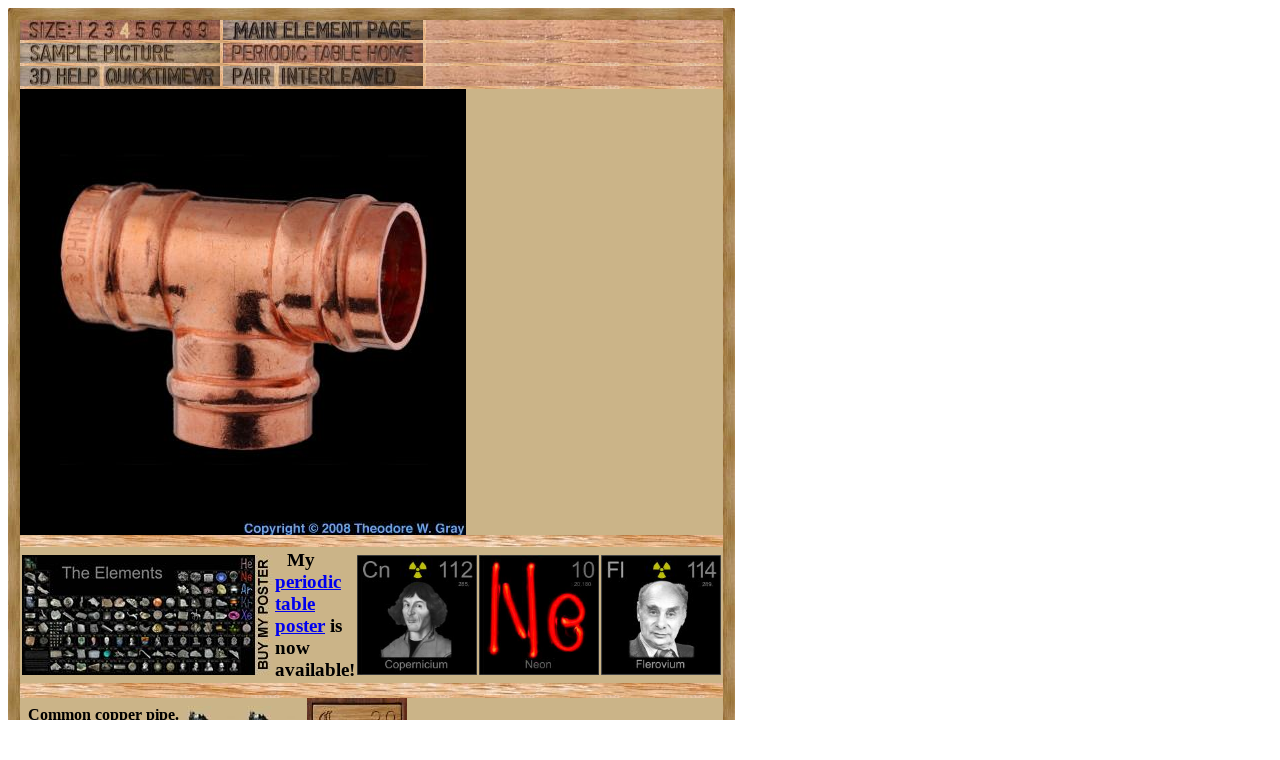

--- FILE ---
content_type: text/html; charset=UTF-8
request_url: https://theodoregray.com/Periodictable/Samples/029.57/index.s10.html
body_size: 7013
content:
<!DOCTYPE HTML PUBLIC "-//W3C//DTD HTML 4.01 Transitional//EN"
 "http://www.w3.org/TR/1999/REC-html401-19991224/loose.dtd">
<html><head><title>Sample of the element Copper in the Periodic Table</title>

<meta http-equiv="Content-Type" content="text/html; charset=iso-8859-1">

<meta name="description" content="029.57 at The Wooden Periodic Table Table by Theodore Gray">

<meta name="keywords" content="029.57, Periodic Table, Wooden Periodic Table Table, 
Theodore Gray, Theo Gray, Chemical Elements, Elements, Chemistry, Woodworking">
</head>

<body>

<table width=446 border=0 cellspacing=0 cellpadding=0>
<tr>

<td><img alt="" width=12 height=12 border=0 src="../../Tiles/CornerOTL/s4.JPG"></td>

<td height=12 background="../../Tiles/EdgeTLong/s4.JPG"></td>

<td><img alt="" width=12 height=12 border=0 src="../../Tiles/CornerOTR/s4.JPG"></td>

</tr>

	<tr>

	<td width=12 background="../../Tiles/EdgeLLong/s4.JPG"></td>

<td align=left bgcolor="#CbB488">
	<table width=422 border=0 cellspacing=0 cellpadding=0><tr>
<td>
<table border=0 cellpadding=0 cellspacing=0><map name="sizerowmap"><area shape="rect" coords="53,0,66,20" href="index.s7.html">
<area shape="rect" coords="66,0,82,20" href="index.s8.html">
<area shape="rect" coords="82,0,97,20" href="index.s9.html">
<area shape="rect" coords="97,0,113,20" href="index.s10.html">
<area shape="rect" coords="113,0,129,20" href="index.s11.html">
<area shape="rect" coords="129,0,145,20" href="index.s12.html">
<area shape="rect" coords="145,0,160,20" href="index.s13.html">
<area shape="rect" coords="160,0,176,20" href="index.s14.html">
<area shape="rect" coords="176,0,200,20" href="index.s15.html">
</map><tr><td width=200><img border=0 usemap="#sizerowmap" alt="" width=200 height=20 src="../../Tiles/SizeRow4/s6.JPG"></a></td><td width=3 background="../../Tiles/RareEarthLineV/s4.JPG"></td><td width=200><a href="../../Elements/029/index.s6.html#sample57"><img border=0 alt="" width=200 height=20 src="../../Tiles/MainElementPageRow/s6.JPG"></a></td><td width=3 background="../../Tiles/RareEarthLineV/s4.JPG"></td><td background="../../Images/WalnutGrain.JPG"></td></tr><tr><td colspan=5 height=3 background="../../Tiles/RareEarthLine/s4.JPG"></td></tr><tr><td width=200><a href="index.s10.html"><img border=0 alt="" width=200 height=20 src="../../Tiles/SamplePictureRow/s6.JPG"></a><td width=3 background="../../Tiles/RareEarthLineV/s4.JPG"></td><td width=200><a href="../../index.html"><img border=0 alt="" width=200 height=20 src="../../Tiles/HomeRow/s6.JPG"></a></td><td width=3 background="../../Tiles/RareEarthLineV/s4.JPG"></td><td background="../../Images/WalnutGrain.JPG"></td></tr><tr><td colspan=5 height=3 background="../../Tiles/RareEarthLine/s4.JPG"></td></tr><tr><td width=200><map name="threedrowmap1"><area shape="rect" coords="0,0,80,20" target=_blank href="../../3DHelp.html">
<area shape="rect" coords="80,0,200,20" href="index.qtvr.s10.html">
</map><img border=0 usemap="#threedrowmap1" alt="" width=200 height=20 src="../../Tiles/3DRow/s6.JPG"></td><td width=3 background="../../Tiles/RareEarthLineV/s4.JPG"></td><td width=200><map name="threedrowmap2"><area shape="rect" coords="0,0,50,20" href="index.pair.s10.html">
<area shape="rect" coords="50,0,200,20" href="index.interleaved.s10.html">
</map><img border=0 usemap="#threedrowmap2" alt="" width=200 height=20 src="../../Tiles/PairInterleavedRow/s6.JPG"></td><td width=3 background="../../Tiles/RareEarthLineV/s4.JPG"></td><td background="../../Images/WalnutGrain.JPG"></td></tr><tr><td colspan=5 height=3 background="../../Tiles/RareEarthLine/s4.JPG"></td></tr><tr><td colspan=5><a href="../../Samples/029.57/index.s15.html"><img alt="Copper Common copper pipe" border=0 src="../../Samples/029.57/s10s.JPG" width=446 height=446></a></td>
</tr>
<tr>
<td colspan=5 height=12 background="../../Tiles/RareEarthLine/s10.JPG"></td>
</tr>
<tr>
<td colspan=5>
<table border=0 padding=0 cellpadding=0><tr><td><a href="../../Posters/index.html"><img alt="Periodic Table Poster" border=0 width=251 height=120 src="../../Posters/BuyMyPosterNow.t.JPG"></a></td><td valign=center>&nbsp;&nbsp;&nbsp;<big><b>My <a href="../../Posters/index.html">periodic table poster</a> is now available!</b></big></td><td><a href="../../Posters/index.html"><img alt="Periodic Table Poster" border=0 width=120 height=120 src="../../Samples/112.1/s6s.JPG"></a></td><td><a href="../../Posters/index.html"><img alt="Periodic Table Poster" border=0 width=120 height=120 src="../../Samples/010.8/s6s.JPG"></a></td><td><a href="../../Posters/index.html"><img alt="Periodic Table Poster" border=0 width=120 height=120 src="../../Samples/114.1/s6s.JPG"></a></td></tr></table></td></tr><tr>
<td colspan=5 height=12 background="../../Tiles/RareEarthLine/s10.JPG"></td>
</tr>
<tr>
<td colspan=5>
<script type="text/javascript"><!--
google_ad_client="pub-8851974366319374";
google_ad_width=728;
google_ad_height=90;
google_ad_format="728x90_as";
google_ad_type="text";
google_ad_channel="";
google_color_border="CBB488";
google_color_bg="CBB488";
google_color_link="0000FF";
google_color_url="008000";
google_color_text="000000";
//--></script>
<script type="text/javascript"
src="http://pagead2.googlesyndication.com/pagead/show_ads.js">
</script>
</td></tr>
<tr><td colspan=5 height=3 background="../../Tiles/RareEarthLine/s4.JPG"></td></tr><tr><td colspan=5 valign=top width=446><table border=0 cellpadding=0 cellspacing=0><tr><td align=left valign=top><table border=0 cellpadding=8 cellspacing=0><tr><td><a href="../../Samples/029.57/index.qtvr.s10.html"><img alt="3D" align=right border=0 src="../../Images/QTVR.JPG" width=60 height=60></a><a href="../../Samples/029.57/index.qt.s10.html"><img alt="3D" align=right border=0 src="../../Images/QT.JPG" width=60 height=60></a><b>Common copper pipe.</b><br>
Common modern copper plumbing fitting.<br>
<b>Source:</b> <a href="../../Elements/Source-hardware/index.s5.html">Hardware Store</a><br>
<b>Contributor:</b> nick<br>
<b>Acquired:</b> <a href="../../Elements/Date-2009-04-02/index.s5.html">2 April, 2009</a><br>
<b>Text Updated:</b> <a href="../../Elements/Date-2009-04-03/index.s5.html">3 April, 2009</a><br>
<b>Price:</b> Donated<br>
<b>Size:</b> 3&quot;<br>
<b>Purity:</b> &gt;98%
</td></tr></table></td><td align=left valign=top><a href="../../Elements/029/index.s6.html#sample57"><img alt="Copper" border=0 src="../../Tiles/029/s5.JPG" width=100 height=100>
</a></td></tr></td></tr></table></td></tr></table>
</td>
</tr>
</table>
</td>

	<td width=12 background="../../Tiles/EdgeRLong/s4.JPG"></td>
</tr>

<tr>

<td><img alt="" width=12 height=12 border=0 src="../../Tiles/CornerOBL/s4.JPG"></td>

<td height=12 background="../../Tiles/EdgeBLong/s4.JPG"></td>

<td><img alt="" width=12 height=12 border=0 src="../../Tiles/CornerOBR/s4.JPG"></td>

</tr>
</table>


<script src="http://www.google-analytics.com/urchin.js" type="text/javascript">
</script>
<script type="text/javascript">
_uacct = "UA-2752036-2";
urchinTracker();
</script>

</body></html>
